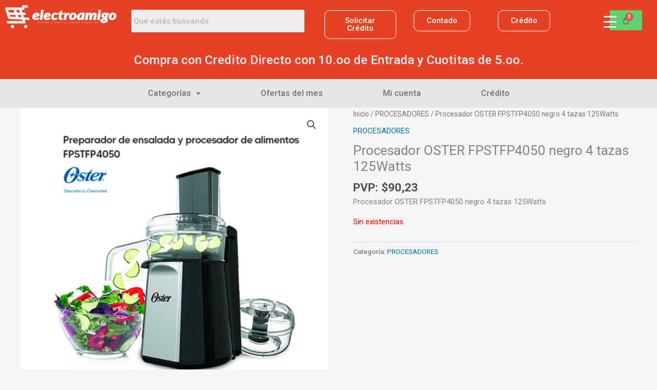

--- FILE ---
content_type: text/css
request_url: https://electroamigo.com/wp-content/uploads/rmp-menu/css/rmp-menu.css?ver=773
body_size: 1530
content:
#rmp_menu_trigger-2807{width: 55px;height: 55px;position: fixed;top: 15px;border-radius: 5px;display: none;text-decoration: none;right: 5%;background: transparent;transition: transform 0.5s, background-color 0.5s}#rmp_menu_trigger-2807 .rmp-trigger-box{width: 25px;color: #fff}#rmp_menu_trigger-2807 .rmp-trigger-icon-active, #rmp_menu_trigger-2807 .rmp-trigger-text-open{display: none}#rmp_menu_trigger-2807.is-active .rmp-trigger-icon-active, #rmp_menu_trigger-2807.is-active .rmp-trigger-text-open{display: inline}#rmp_menu_trigger-2807.is-active .rmp-trigger-icon-inactive, #rmp_menu_trigger-2807.is-active .rmp-trigger-text{display: none}#rmp_menu_trigger-2807 .rmp-trigger-label{color: #fff;pointer-events: none;line-height: 13px;font-family: inherit;font-size: 14px;display: inline;text-transform: inherit}#rmp_menu_trigger-2807 .rmp-trigger-label.rmp-trigger-label-top{display: block;margin-bottom: 12px}#rmp_menu_trigger-2807 .rmp-trigger-label.rmp-trigger-label-bottom{display: block;margin-top: 12px}#rmp_menu_trigger-2807 .responsive-menu-pro-inner{display: block}#rmp_menu_trigger-2807 .responsive-menu-pro-inner, #rmp_menu_trigger-2807 .responsive-menu-pro-inner::before, #rmp_menu_trigger-2807 .responsive-menu-pro-inner::after{width: 25px;height: 3px;background-color: #f9f9f9;border-radius: 4px;position: absolute}#rmp_menu_trigger-2807.is-active .responsive-menu-pro-inner, #rmp_menu_trigger-2807.is-active .responsive-menu-pro-inner::before, #rmp_menu_trigger-2807.is-active .responsive-menu-pro-inner::after{background-color: #a00c0c}#rmp_menu_trigger-2807:hover .responsive-menu-pro-inner, #rmp_menu_trigger-2807:hover .responsive-menu-pro-inner::before, #rmp_menu_trigger-2807:hover .responsive-menu-pro-inner::after{background-color: #681010}@media screen and (max-width: 8000px){#rmp_menu_trigger-2807{display: block}#rmp-container-2807{position: fixed;top: 0;margin: 0;transition: transform 0.5s;overflow: auto;display: block;width: 70%;max-width: 320px;min-width: 300px;background-color: #f85149;background-image: url("");height: 100%;left: 0;padding-top: 0px;padding-left: 0px;padding-bottom: 0px;padding-right: 0px}#rmp-menu-wrap-2807{padding-top: 2%;padding-left: 5%;padding-bottom: 5%;padding-right: 5%}#rmp-menu-wrap-2807 .rmp-menu, #rmp-menu-wrap-2807 .rmp-submenu{width: 100%;box-sizing: border-box;margin: 0;padding: 0}#rmp-menu-wrap-2807 .rmp-submenu-depth-1 .rmp-menu-item-link{padding-left: 10%}#rmp-menu-wrap-2807 .rmp-submenu-depth-4 .rmp-menu-item-link{padding-left: 25%}#rmp-menu-wrap-2807 .rmp-submenu.rmp-submenu-open{display: block}#rmp-menu-wrap-2807 .rmp-menu-item{width: 100%;list-style: none;margin: 0}#rmp-menu-wrap-2807 .rmp-menu-item-link{height: 40px;line-height: 40px;font-size: 14px;border-bottom: 0px solid #212121;font-family: inherit;color: #fff;text-align: left;background-color: inherit;font-weight: 500;letter-spacing: 0px;display: block;width: 100%;text-decoration: none;position: relative;overflow: hidden;transition: background-color 0.5s, border-color 0.5s, 0.5s;padding: 0 5%;padding-right: 50px}#rmp-menu-wrap-2807 .rmp-menu-item-link:after, #rmp-menu-wrap-2807 .rmp-menu-item-link:before{display: none}#rmp-menu-wrap-2807 .rmp-menu-item-link:hover{color: #fff;border-color: #212121;background-color: inherit}#rmp-menu-wrap-2807 .rmp-menu-item-link:focus{outline: none;border-color: unset;box-shadow: unset}#rmp-menu-wrap-2807 .rmp-menu-item-link .rmp-font-icon{height: 40px;line-height: 40px;margin-right: 10px;font-size: 14px}#rmp-menu-wrap-2807 .rmp-menu-current-item .rmp-menu-item-link{color: #fff;border-color: #212121;background-color: inherit}#rmp-menu-wrap-2807 .rmp-menu-current-item .rmp-menu-item-link:hover{color: #fff;border-color: #3f3f3f;background-color: inherit}#rmp-menu-wrap-2807 .rmp-menu-subarrow{position: absolute;top: 0;bottom: 0;text-align: center;overflow: hidden;background-size: cover;overflow: hidden;right: 0;border-left-style: solid;border-left-color: currentColor;border-left-width: 0px;height: 40px;width: 40px;color: #fff;background-color: inherit}#rmp-menu-wrap-2807 .rmp-menu-subarrow:hover{color: #fff;background-color: inherit}#rmp-menu-wrap-2807 .rmp-menu-subarrow .rmp-font-icon{margin-right: unset}#rmp-menu-wrap-2807 .rmp-menu-subarrow *{vertical-align: middle;line-height: 40px}#rmp-menu-wrap-2807 .rmp-menu-subarrow-active{display: block;background-size: cover;color: #fff;border-color: currentColor;background-color: inherit}#rmp-menu-wrap-2807 .rmp-menu-subarrow-active:hover{color: #fff;border-color: #3f3f3f;background-color: inherit}#rmp-menu-wrap-2807 .rmp-submenu{display: none}#rmp-menu-wrap-2807 .rmp-submenu .rmp-menu-item-link{height: 40px;line-height: 40px;letter-spacing: 0px;font-size: 13px;border-bottom: 0px solid currentColor;font-family: inherit;font-weight: 500;color: #fff;text-align: left;background-color: inherit}#rmp-menu-wrap-2807 .rmp-submenu .rmp-menu-item-link:hover{color: #fff;background-color: inherit}#rmp-menu-wrap-2807 .rmp-submenu .rmp-menu-current-item .rmp-menu-item-link{color: #fff;border-color: currentColor;background-color: inherit}#rmp-menu-wrap-2807 .rmp-submenu .rmp-menu-current-item .rmp-menu-item-link:hover{color: #fff;background-color: inherit}#rmp-menu-wrap-2807 .rmp-menu-item-description{margin: 0;padding: 5px 5%;opacity: 0.8;color: #fff}#rmp-search-box-2807{display: block;padding-top: 5%;padding-left: 5%;padding-bottom: 1%;padding-right: 5%}#rmp-search-box-2807 .rmp-search-form{margin: 0}#rmp-search-box-2807 .rmp-search-box{background: rgba(255, 255, 255, 0.26);border: 1px solid rgba(218, 218, 218, 0);color: #ffffff;width: 100%;padding: 0 5%;border-radius: 30px;height: 50px;-webkit-appearance: none}#rmp-search-box-2807 .rmp-search-box::placeholder{color: #ffffff}#rmp-search-box-2807 .rmp-search-box:focus{background-color: rgba(255, 255, 255, 0.26);outline: 2px solid rgba(218, 218, 218, 0);color: #ffffff}#rmp-menu-title-2807{background-color: inherit;color: #fff;text-align: center;font-size: 18px;padding-top: 10%;padding-left: 10%;padding-bottom: 0%;padding-right: 10%;font-weight: 400;transition: background-color 0.5s, border-color 0.5s, color 0.5s}#rmp-menu-title-2807:hover{background-color: inherit;color: #fff}#rmp-menu-title-2807 > a{color: #fff;width: 100%;background-color: unset;text-decoration: none}#rmp-menu-title-2807 > a:hover{color: #fff}#rmp-menu-title-2807 .rmp-font-icon{font-size: 18px}#rmp-menu-title-2807 .rmp-menu-title-image{width: 60%;height: 60px}#rmp-menu-additional-content-2807{padding-top: 1%;padding-left: 5%;padding-bottom: 0%;padding-right: 5%;color: #e5e5e5;text-align: center;font-size: 10px}}.rmp-container{display: none;visibility: visible;padding: 0px 0px 0px 0px;z-index: 99998;transition: all 0.3s}.rmp-container.rmp-fade-top, .rmp-container.rmp-fade-left, .rmp-container.rmp-fade-right, .rmp-container.rmp-fade-bottom{display: none}.rmp-container.rmp-slide-left, .rmp-container.rmp-push-left{transform: translateX(-100%);-ms-transform: translateX(-100%);-webkit-transform: translateX(-100%);-moz-transform: translateX(-100%)}.rmp-container.rmp-slide-left.rmp-menu-open, .rmp-container.rmp-push-left.rmp-menu-open{transform: translateX(0);-ms-transform: translateX(0);-webkit-transform: translateX(0);-moz-transform: translateX(0)}.rmp-container.rmp-slide-right, .rmp-container.rmp-push-right{transform: translateX(100%);-ms-transform: translateX(100%);-webkit-transform: translateX(100%);-moz-transform: translateX(100%)}.rmp-container.rmp-slide-right.rmp-menu-open, .rmp-container.rmp-push-right.rmp-menu-open{transform: translateX(0);-ms-transform: translateX(0);-webkit-transform: translateX(0);-moz-transform: translateX(0)}.rmp-container.rmp-slide-top, .rmp-container.rmp-push-top{transform: translateY(-100%);-ms-transform: translateY(-100%);-webkit-transform: translateY(-100%);-moz-transform: translateY(-100%)}.rmp-container.rmp-slide-top.rmp-menu-open, .rmp-container.rmp-push-top.rmp-menu-open{transform: translateY(0);-ms-transform: translateY(0);-webkit-transform: translateY(0);-moz-transform: translateY(0)}.rmp-container.rmp-slide-bottom, .rmp-container.rmp-push-bottom{transform: translateY(100%);-ms-transform: translateY(100%);-webkit-transform: translateY(100%);-moz-transform: translateY(100%)}.rmp-container.rmp-slide-bottom.rmp-menu-open, .rmp-container.rmp-push-bottom.rmp-menu-open{transform: translateX(0);-ms-transform: translateX(0);-webkit-transform: translateX(0);-moz-transform: translateX(0)}.rmp-container::-webkit-scrollbar{width: 0px}.rmp-container ::-webkit-scrollbar-track{box-shadow: inset 0 0 5px transparent}.rmp-container ::-webkit-scrollbar-thumb{background: transparent}.rmp-container ::-webkit-scrollbar-thumb:hover{background: transparent}.rmp-container .rmp-menu-wrap .rmp-menu{transition: none;border-radius: 0;box-shadow: none;background: none;border: 0;bottom: auto;box-sizing: border-box;clip: auto;color: #666;display: block;float: none;font-family: inherit;font-size: 14px;height: auto;left: auto;line-height: 1.7;list-style-type: none;margin: 0;min-height: auto;max-height: none;opacity: 1;outline: none;overflow: visible;padding: 0;position: relative;pointer-events: auto;right: auto;text-align: left;text-decoration: none;text-indent: 0;text-transform: none;transform: none;top: auto;visibility: inherit;width: auto;word-wrap: break-word;white-space: normal}.rmp-container .rmp-menu-additional-content{display: block;word-break: break-word}.rmp-container .rmp-menu-title{display: flex;flex-direction: column}.rmp-container .rmp-menu-title .rmp-menu-title-image{max-width: 100%;margin-bottom: 15px;display: block;margin: auto;margin-bottom: 15px}button.rmp_menu_trigger{z-index: 999999;overflow: hidden;outline: none;border: 0;display: none;margin: 0;transition: transform 0.5s, background-color 0.5s;padding: 0}button.rmp_menu_trigger .responsive-menu-pro-inner::before, button.rmp_menu_trigger .responsive-menu-pro-inner::after{content: "";display: block}button.rmp_menu_trigger .responsive-menu-pro-inner::before{top: 10px}button.rmp_menu_trigger .responsive-menu-pro-inner::after{bottom: 10px}button.rmp_menu_trigger .rmp-trigger-box{width: 40px;display: inline-block;position: relative;pointer-events: none;vertical-align: super}.admin-bar .rmp-container, .admin-bar .rmp_menu_trigger{margin-top: 32px !important}@media screen and (max-width: 782px){.admin-bar .rmp-container, .admin-bar .rmp_menu_trigger{margin-top: 46px !important}}.rmp-menu-trigger-boring .responsive-menu-pro-inner{transition-property: none}.rmp-menu-trigger-boring .responsive-menu-pro-inner::after, .rmp-menu-trigger-boring .responsive-menu-pro-inner::before{transition-property: none}.rmp-menu-trigger-boring.is-active .responsive-menu-pro-inner{transform: rotate(45deg)}.rmp-menu-trigger-boring.is-active .responsive-menu-pro-inner:before{top: 0;opacity: 0}.rmp-menu-trigger-boring.is-active .responsive-menu-pro-inner:after{bottom: 0;transform: rotate(-90deg)}